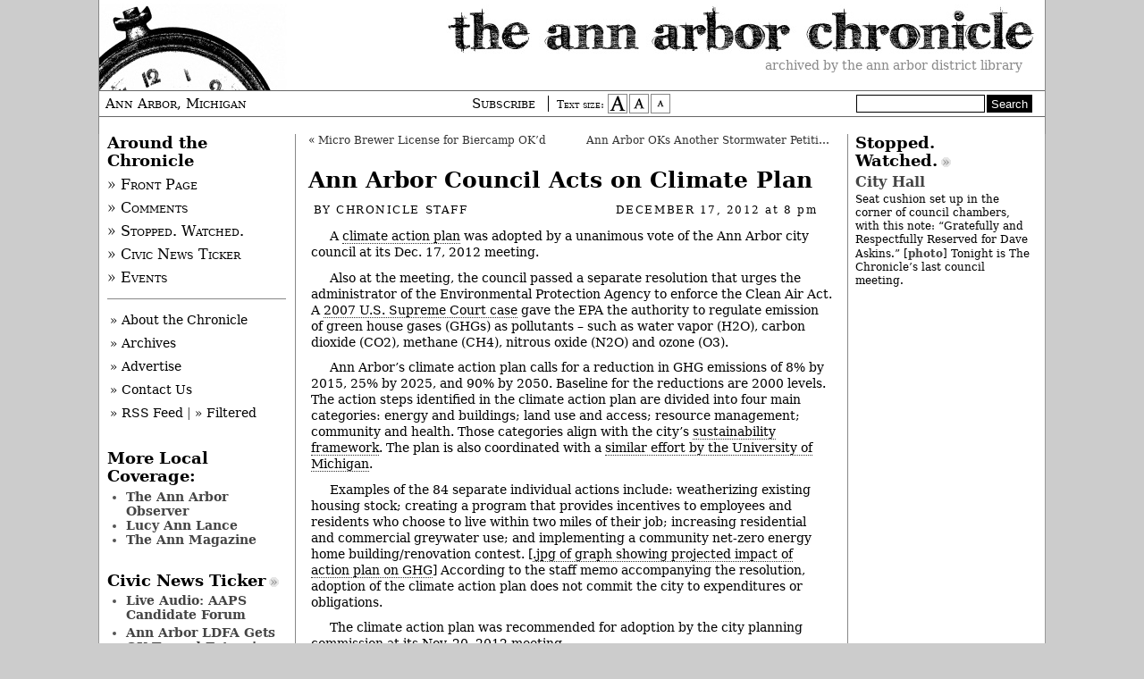

--- FILE ---
content_type: text/html
request_url: https://annarborchronicle.com/2012/12/17/ann-arbor-council-acts-on-climate-plan/index.html
body_size: 25456
content:
<!DOCTYPE html>
<!--[if IEMobile 7 ]><html class="no-js iem7" manifest="default.appcache?v=1"><![endif]-->
<!--[if lt IE 7 ]><html class="no-js ie6" lang="en"><![endif]-->
<!--[if IE 7 ]><html class="no-js ie7" lang="en"><![endif]-->
<!--[if IE 8 ]><html class="no-js ie8" lang="en"><![endif]-->
<!--[if (gte IE 9)|(gt IEMobile 7)|!(IEMobile)|!(IE)]><!--><html class="no-js" lang="en"><!--<![endif]-->


<!-- Mirrored from annarborchronicle.com/2012/12/17/ann-arbor-council-acts-on-climate-plan/ by HTTrack Website Copier/3.x [XR&CO'2014], Wed, 14 Jan 2015 00:25:53 GMT -->
<!-- Added by HTTrack --><meta http-equiv="content-type" content="text/html;charset=UTF-8" /><!-- /Added by HTTrack -->
<head>
	<meta charset="UTF-8" />
	<title>The Ann Arbor Chronicle | Ann Arbor Council Acts on Climate Plan</title>
	
	<!-- http://t.co/dKP3o1e -->
	<meta name="HandheldFriendly" content="True">
	<meta name="MobileOptimized" content="320">
	<meta name="viewport" content="width=device-width, target-densitydpi=160dpi, initial-scale=1">
	
	<!-- For all browsers -->
	<link rel="stylesheet" media="all" href="../../../../wp-content/themes/chronicle/css/master.css" />
	<link rel="stylesheet" media="print" href="../../../../wp-content/themes/chronicle/css/print.css">
	
	<!-- Font size stylesheets -->
	<link rel="stylesheet" href="../../../../wp-content/themes/chronicle/css/default.css" title="default text"/>
	<link rel="alternate stylesheet" media="screen" href="../../../../wp-content/themes/chronicle/css/bigger.css" title="larger text" />
	<link rel="alternate stylesheet" media="screen" href="../../../../wp-content/themes/chronicle/css/smaller.css" title="smaller text" />
	
	<!-- Icons -->
	<link rel="icon" type="image/png" href="../../../../wp-content/themes/chronicle/images/pocketwatch.png" />
	
	<!-- Skyclock's non-valid Flash dependency script -->
	<script src="../../../../wp-content/themes/chronicle/js/AC_RunActiveContent.js" type="text/javascript"></script>
		
	<!-- JavaScript at bottom except for Modernizr -->
	<script src="https://ajax.googleapis.com/ajax/libs/jquery/1.7.2/jquery.min.js"></script>
	<script src="../../../../wp-content/themes/chronicle/js/libs/modernizr-1.7.min.js"></script>

	
	<!--Microsoft -->
	<meta http-equiv="cleartype" content="on">
	<meta http-equiv="X-UA-Compatible" content="IE=edge,chrome=1">
	
	<!-- http://t.co/y1jPVnT -->
	<link rel="canonical" href="../../../../index.html">
	
	<!-- WordPress -->
	<link rel="alternate" type="application/rss+xml" title="The Ann Arbor Chronicle RSS Feed" href="../../../../feed/index.html" />
	<link rel="pingback" href="../../../../xmlrpc.php" />
	 
            <script type="text/javascript">//<![CDATA[
            // Google Analytics for WordPress by Yoast v4.3.3 | http://yoast.com/wordpress/google-analytics/
            var _gaq = _gaq || [];
            _gaq.push(['_setAccount', 'UA-31219728-1']);
				            _gaq.push(['_trackPageview']);
            (function () {
                var ga = document.createElement('script');
                ga.type = 'text/javascript';
                ga.async = true;
                ga.src = ('https:' == document.location.protocol ? 'https://ssl' : 'http://www') + '.google-analytics.com/ga.js';

                var s = document.getElementsByTagName('script')[0];
                s.parentNode.insertBefore(ga, s);
            })();
            //]]></script>
			<link rel='stylesheet' id='lightview-css'  href='../../../../wp-content/plugins/lightview-plus/css/lightview/lightview583f.css?ver=3.1.3' type='text/css' media='screen' />
<link rel='stylesheet' id='lightview_plus-css'  href='../../../../wp-content/plugins/lightview-plus/style583f.css?ver=3.1.3' type='text/css' media='screen' />
<link rel='stylesheet' id='notifications-css'  href='../../../../wp-content/plugins/simple-notices-pro/css/notifications49eb.css?ver=3.5.2' type='text/css' media='all' />
<script type='text/javascript' src='../../../../wp-includes/js/swfobjecteb77.js?ver=2.2-20120417'></script>
<script type='text/javascript' src='../../../../wp-includes/js/jquery/jquery4511.js?ver=1.8.3'></script>
<script type='text/javascript' src='../../../../wp-content/plugins/lightview-plus/js/spinners/spinners583f.js?ver=3.1.3'></script>
<script type='text/javascript' src='../../../../wp-content/plugins/lightview-plus/js/lightview/lightview583f.js?ver=3.1.3'></script>
<script type='text/javascript' src='../../../../wp-content/plugins/simple-notices-pro/js/jquery.cookie49eb.js?ver=3.5.2'></script>
<script type='text/javascript'>
/* <![CDATA[ */
var notices_ajax_script = {"ajaxurl":"http:\/\/annarborchronicle.com\/wp-admin\/admin-ajax.php","logged_in":"no"};
/* ]]> */
</script>
<script type='text/javascript' src='../../../../wp-content/plugins/simple-notices-pro/js/notifications49eb.js?ver=3.5.2'></script>
<link rel="EditURI" type="application/rsd+xml" title="RSD" href="../../../../xmlrpc0db0.php?rsd" />
<link rel="wlwmanifest" type="application/wlwmanifest+xml" href="../../../../wp-includes/wlwmanifest.xml" /> 
<link rel='prev' title='Micro Brewer License for Biercamp OK&#8217;d' href='../brewer-license-for-biercamp-okd/index.html' />
<link rel='next' title='Ann Arbor OKs Another Stormwater Petition' href='../ann-arbor-oks-another-stormwater-petition/index.html' />
<meta name="generator" content="WordPress 3.5.2" />
<link rel='canonical' href='index.html' />
<link rel='shortlink' href='http://wp.me/pjoHA-qKR' />
	
			<script type="text/javascript">var switchTo5x=true;</script>
			<script type="text/javascript" src="http://w.sharethis.com/button/buttons.js"></script>
			<script type="text/javascript">stLight.options({publisher: "ur-559ff3be-e4b-9930-9c0c-e681afa978c7", doNotHash: true, doNotCopy: true, hashAddressBar: false});</script>
</head>

<body class="template_page">

<header role="banner" id="masthead">
    <a href="../../../../index.html"><img id="chronicle" src="../../../../wp-content/themes/chronicle/images/chronicle-title.jpg" alt="The Ann Arbor Chronicle masthead" /></a>
    
    <div id="tagline">Archived by the Ann Arbor District Library</div>
    
    <div id="banner">
    	<div id="location">Ann Arbor, Michigan</div>
		<div id="sizeSubscribe">
    		<a href="../../../../tip-jar/index.html" class="tip-jar">Subscribe</a>
			<span id="styleswitcher">
				<p>Text size:</p>

				<a href="#" 
				onclick="setActiveStyleSheet('larger text'); 
				return false;"><img src="../../../../wp-content/themes/chronicle/images/bigger.jpg" alt="larger text" /></a>

				<a href="#" 
				onclick="setActiveStyleSheet('default text'); 
				return false;"><img src="../../../../wp-content/themes/chronicle/images/default.jpg" alt="default text" /></a>

				<a href="#" 
				onclick="setActiveStyleSheet('smaller text'); 
				return false;"><img src="../../../../wp-content/themes/chronicle/images/smaller.jpg" alt="smaller text" /></a>
			</span>
		</div> <!--/#sizeSubscribe-->
		<div id="headerSearch">
			<form action="http://annarborchronicle.com/search-results/" id="cse-search-box">
						<input type="hidden" name="cx" value="003083320230527424487:qygadm22aik" />
						<input type="hidden" name="cof" value="FORID:11" />
						<input type="hidden" name="ie" value="UTF-8" />
						<input type="text" name="q" class="searchBox" style="border: 1px solid black;" value="" />
						<input type="submit" name="sa" value="Search" class="searchButton" />
				</form>
				<script type="text/javascript" src="http://www.google.com/cse/brand?form=cse-search-box&amp;lang=en"></script>
		</div> <!--/#headerSearch-->
    </div>
</header>

<div id="pasteboard">
    <div id="outer-wrap">
        <div id="inner-wrap">
            <div id="stories-wrap">
                <section id="stories" role="main">

								
					<nav class="prev-next">
						<div class="alignleft">&laquo; <a href="../brewer-license-for-biercamp-okd/index.html" rel="prev">Micro Brewer License for Biercamp OK&#8217;d</a></div>
						<div class="alignright"><a href="../ann-arbor-oks-another-stormwater-petition/index.html" rel="next">Ann Arbor OKs Another Stormwater Petition</a> &raquo;</div>
					</nav>
			
					
					<article class="post" id="post-102849">
						<header>
							<h1><a href="index.html" rel="bookmark" title="Permanent Link to Ann Arbor Council Acts on Climate Plan">Ann Arbor Council Acts on Climate Plan</a></h1>
				
														
							<div class="byline">		
								<p>By <a href="../../../../author/chronicle-staff/index.html" title="Posts by Chronicle Staff" rel="author">Chronicle Staff</a></p> <p class="bylinedate"><time datetime="2012-12-17T20:27:15+00:00" pubdate>December 17, 2012 <span>at 8 pm</span></time></p>
							</div>
						</header>
						
						<div class="entry">
							
							<p>A <a href="http://www.a2gov.org/government/publicservices/systems_planning/energy/Pages/ClimateProtection.aspx" onclick="javascript:_gaq.push(['_trackEvent','outbound-article','http://www.a2gov.org']);">climate action plan</a> was adopted by a unanimous vote of the Ann Arbor city council at its Dec. 17, 2012 meeting.</p>
<p>Also at the meeting, the council passed a separate resolution that urges the administrator of the Environmental Protection Agency to enforce the Clean Air Act. A <a href="http://en.wikipedia.org/wiki/Massachusetts_v._Environmental_Protection_Agency" onclick="javascript:_gaq.push(['_trackEvent','outbound-article','http://en.wikipedia.org']);">2007 U.S. Supreme Court case</a> gave the EPA the authority to regulate emission of green house gases (GHGs) as pollutants – such as water vapor (H2O), carbon dioxide (CO2), methane (CH4), nitrous oxide (N2O) and ozone (O3).</p>
<p>Ann Arbor&#8217;s climate action plan calls for a reduction in GHG emissions of 8% by 2015, 25% by 2025, and 90% by 2050. Baseline for the reductions are 2000 levels. The action steps identified in the climate action plan are divided into four main categories: energy and buildings; land use and access; resource management; community and health. Those categories align with the city’s <a href="http://www.a2gov.org/sustainability/Pages/SustainabilityFramework.aspx" onclick="javascript:_gaq.push(['_trackEvent','outbound-article','http://www.a2gov.org']);">sustainability framework</a>. The plan is also coordinated with a <a href="http://sustainability.umich.edu/2025-campus-sustainability-goals-u-m" onclick="javascript:_gaq.push(['_trackEvent','outbound-article','http://sustainability.umich.edu']);">similar effort by the University of Michigan</a>.</p>
<p>Examples of the 84 separate individual actions include: weatherizing existing housing stock; creating a program that provides incentives to employees and residents who choose to live within two miles of their job; increasing residential and commercial greywater use; and implementing a community net-zero energy home building/renovation contest. [<a href="../../../../wp-content/uploads/2012/12/Climate-Action-Plan.jpg" class="lightview" data-lightview-group="group-102849" data-lightview-options="skin: 'light', controls: 'relative', padding: '10', shadow: { color: '#000000', opacity: 0.08, blur: 3 }" >.jpg of graph showing projected impact of action plan on GHG</a>] According to the staff memo accompanying the resolution, adoption of the climate action plan does not commit the city to expenditures or obligations.</p>
<p>The climate action plan was recommended for adoption by the city planning commission at its <a href="../../../11/26/climate-action-plan-moves-to-city-council/index.html" >Nov. 20, 2012</a> meeting.</p>
<p>This brief was filed from the city council&#8217;s chambers on the second floor of city hall located at 301 E. Huron. A more detailed report will follow: [<a href="../../20/ann-arbor-council-handles-green-agenda/index.html" >link</a>]</p>
							
							
			
														
							<footer class="taxonomy">
								<p><strong>Section:</strong> <a href="../../../../category/civic-news-ticker/index.html" title="View all posts in Civic News Ticker" rel="category tag">Civic News Ticker</a></p>
								<p>The following terms describe the
								content of this article. Click on a term to see all articles described with that term: <a href="../../../../tag/ann-arbor-city-council/index.html" rel="tag">Ann Arbor City Council</a>, <a href="../../../../tag/climate/index.html" rel="tag">climate</a>, <a href="../../../../tag/climate-action-plan/index.html" rel="tag">climate action plan</a>, <a href="../../../../tag/environmental-protection/index.html" rel="tag">environmental protection</a>, <a href="../../../../tag/environmental-protection-agency/index.html" rel="tag">Environmental Protection Agency</a></p>			
								<div id="sharethis_block">
									<span class='st_facebook_hcount' displayText='Facebook'></span>
									<span class='st_twitter_hcount' displayText='Tweet'></span>
									<span class='st_linkedin_hcount' displayText='LinkedIn'></span>
									<span class='st_email_hcount' displayText='Email'></span>
									<span class='st_plusone_hcount' displayText='Google +1'></span>
								</div>
								
								<div class="copyright">
									Copyright 2012 The Ann Arbor Chronicle. 								</div>					
							</footer>
						</div>
					</article>
					
								
					

	
				
	
				
					
                </section>
            </div> <!--close #stories-wrap -->
      
<aside id="featured" role="complementary">
	
	<div id="rossNav">
		<h2 class="section">Around the Chronicle</h2>
		<ul id="primaryNavigation">
			<li><a href="../../../../index.html">&raquo; Front Page</a></li>
			<li><a href="../../../../recent-comments">&raquo; Comments</a></li>
			<li><a href="../../../../category/stopped-watched">&raquo; Stopped. Watched.</a></li> 
			<li><a href="../../../../category/civic-news-ticker">&raquo; Civic News Ticker</a></li>
			<li><a href="http://events.annarborchronicle.com/html">&raquo; Events</a></li>
		</ul>
		<ul id="utilityNavigation">
			<li><a href="../../../../about-us">&raquo; About the Chronicle</a></li>
			<li><a href="../../../../archives/index.html">&raquo; Archives</a></li>
			<li><a href="../../../../advertise/index.html">&raquo; Advertise</a></li>
			<li><a href="../../../../contact">&raquo; Contact Us</a></li>
			<li><a href="../../../../feed/index.html">&raquo; RSS Feed</a> | <a href="../../../../feed-yourself-the-chronicle/index.html">&raquo; Filtered</a></li>
		</ul>
	</div>
		
	<h2 class="section">More Local Coverage:</h2>
		<ul>
			<li class=""><a href="http://arborweb.com/">The Ann Arbor Observer</a></li>
			<li class=""><a href="http://lucyannlance.com/">Lucy Ann Lance</a></li>
			<li><a href="http://www.theannmag.com/">The Ann Magazine</a></li>
		</ul>
		
	
	<h2 class="section"><a href="../../../../category/civic-news-ticker/index.html">Civic News Ticker</a></h2>
		<ul>
						<li style="margin-bottom:4px;"><a href="../../../../2014/10/20/live-audio-aaps-candidate-forum/index.html" title="View post Live Audio: AAPS Candidate Forum">Live Audio: AAPS Candidate Forum</a></li>
<li style="margin-bottom:4px;"><a href="../../../../2014/09/03/ann-arbor-ldfa-gets-ok-toward-extension/index.html" title="View post Ann Arbor LDFA Gets OK Toward Extension">Ann Arbor LDFA Gets OK Toward Extension</a></li>
<li style="margin-bottom:4px;"><a href="../../../../2014/09/03/aahc-gets-council-support-for-renovations/index.html" title="View post AAHC Gets Council Support for Renovations">AAHC Gets Council Support for Renovations</a></li>
<li style="margin-bottom:4px;"><a href="../../../../2014/09/03/gift-of-life-expansion-gets-final-oks/index.html" title="View post Gift of Life Expansion Gets Final OKs">Gift of Life Expansion Gets Final OKs</a></li>
<li style="margin-bottom:4px;"><a href="../../../../2014/09/03/ann-arbor-sets-stage-for-taxicab-rate-hike/index.html" title="View post Ann Arbor Sets Stage for Taxicab Rate Hike">Ann Arbor Sets Stage for Taxicab Rate Hike</a></li>
		</ul>
	
	<div class='support_the_chronicle' id='a79ad5c18ea0fded6ef972b06c5201b03'></div>
	
	<h2 class="section"><a href="../../../../category/media-watch/index.html">Media Watch</a></h2>
		<ul>
			<li class='featureditem'><a href="../../../../2014/08/25/oxford-pipeline-protest/index.html" title="View post Oxford: Pipeline Protest">Oxford: Pipeline Protest</a><p>MICATS (Michigan Coalition Against Tar Sands) is reporting that two of its protesters have been arrested for locking their necks with bicycle U-locks to pipeline construction trucks being used for the Enbridge Line 6B pipeline expansion. [<a href="http://www.michigancats.org/breaking-protestors-lock-themselves-to-pipeline-trucks-in-opposition-of-enbridge-line-6b-pipeline-expansion/" onclick="javascript:_gaq.push(['_trackEvent','outbound-article','http://www.michigancats.org']);">Source</a>]</p>
</li>
			<li style="margin-bottom:4px;"><a href="../../../../2014/08/20/ford-reaches-agreement-with-rta/index.html" title="View post Ford Reaches Agreement with RTA">Ford Reaches Agreement with RTA</a></li>
<li style="margin-bottom:4px;"><a href="../../../../2014/08/11/a2-the-vegan-roadie/index.html" title="View post A2: The Vegan Roadie">A2: The Vegan Roadie</a></li>
<li style="margin-bottom:4px;"><a href="../../../../2014/07/31/a2-candidates/index.html" title="View post A2: Candidates">A2: Candidates</a></li>
<li style="margin-bottom:4px;"><a href="../../../../2014/07/30/a2-website/index.html" title="View post A2: Website">A2: Website</a></li>
<li style="margin-bottom:4px;"><a href="../../../../2014/07/29/a2-local-history/index.html" title="View post A2: Local History">A2: Local History</a></li>
<li style="margin-bottom:4px;"><a href="../../../../2014/07/04/a2-michael-ford/index.html" title="View post A2: Michael Ford">A2: Michael Ford</a></li>
		</ul>
		
			
				<h2 class="section"><a href="../../../../category/missed-ticks/index.html">Missed Ticks</a></h2>
		<ul>
			<li class='featureditem'><a href="../../../../2014/04/24/warpehoski-one-year-on-ec/index.html" title="View post Warpehoski: One Year on EC">Warpehoski: One Year on EC</a> <br /><p>In a roundup of the lineup for the Aug. 5, 2014 primary elections, we overstated by one year Ward 5 councilmember Chuck Warpehoski&#8217;s length of service as a council representative on the city&#8217;s environmental commission. He served in that capacity during his first year on the council. We note the error here and have corrected the <a href="../../../../2014/04/22/council-mayor-primary-election-lineups-set/index.html" >original article</a>.</p>
</li>
			<li style="margin-bottom:4px;"><a href="../../../../2014/03/14/number-of-signatures-incorrect/index.html" title="View post Number of Signatures Incorrect">Number of Signatures Incorrect</a></li>
<li style="margin-bottom:4px;"><a href="../../../../2014/02/10/manchester-not-on-task-force/index.html" title="View post Manchester Not on Task Force">Manchester Not on Task Force</a></li>
<li style="margin-bottom:4px;"><a href="../../../../2014/01/10/mayorcouncil-filing-deadline-is-april-22/index.html" title="View post Mayor/Council Filing Deadline Is April 22">Mayor/Council Filing Deadline Is April 22</a></li>
<li style="margin-bottom:4px;"><a href="../../../../2013/10/21/timeframe-for-upper-malletts-creek-project/index.html" title="View post Timeframe for Upper Malletts Creek Project">Timeframe for Upper Malletts Creek Project</a></li>
<li style="margin-bottom:4px;"><a href="../../../../2013/10/08/david-spear-image-hand-painted/index.html" title="View post David Spear Image: Hand-Painted">David Spear Image: Hand-Painted</a></li>
<li style="margin-bottom:4px;"><a href="../../../../2013/08/19/amount-of-land-for-rec-center-wrong/index.html" title="View post Amount of Land for Rec Center Wrong">Amount of Land for Rec Center Wrong</a></li>
		</ul>
	
	<div class='support_the_chronicle' id='abb4452b84976b215d09ae8aca8be8f05'></div>
		
</aside> <!-- close Featured --><aside id="support" role="complementary">
	
	<h2 class="section"><a href="../../../../category/stopped-watched/index.html">Stopped. Watched.</a></h2>
		<ul>
			<li class='featureditem'><a href="../../../../2014/09/02/city-hall-21/index.html" title="View post City Hall">City Hall</a><br /><p>Seat cushion set up in the corner of council chambers, with this note: &#8220;Gratefully and Respectfully Reserved for Dave Askins.&#8221; [<a href="../../../../wp-content/uploads/2014/09/SeatCushion.jpg" class="lightview" data-lightview-group="group-144628" data-lightview-options="skin: 'light', controls: 'relative', padding: '10', shadow: { color: '#000000', opacity: 0.08, blur: 3 }" >photo</a>] Tonight is The Chronicle&#8217;s last council meeting.</p>
</li>
					</ul>
	<br/>
	<div class='support_the_chronicle' id='a5fbf34ede5f3594affad4521219a2e3a'></div>
	
	<!-- <div id="skyclock">
		<script type="text/javascript">
		AC_FL_RunContent( 'codebase','http://download.macromedia.com/pub/shockwave/cabs/flash/swflash.cab#version=9,0,28,0','width','200','height','308','src','http://aac.webmitten.com/wp-content/themes/chronicle/js/skyclock','quality','high','pluginspage','http://www.adobe.com/shockwave/download/download.cgi?P1_Prod_Version=ShockwaveFlash','movie','http://aac.webmitten.com/wp-content/themes/chronicle/js/skyclock' ); //end AC code
		</script><noscript><object classid="clsid:D27CDB6E-AE6D-11cf-96B8-444553540000" codebase="http://download.macromedia.com/pub/shockwave/cabs/flash/swflash.cab#version=9,0,28,0" width="200" height="308">
		  <param name="movie" value="http://aac.webmitten.com/wp-content/themes/chronicle/js/skyclock.swf" />
		  <param name="quality" value="high" />
		  <embed src="http://aac.webmitten.com/wp-content/themes/chronicle/js/skyclock.swf" quality="high" pluginspage="http://www.adobe.com/shockwave/download/download.cgi?P1_Prod_Version=ShockwaveFlash" type="application/x-shockwave-flash" width="200" height="308"></embed>
		</object></noscript>
		<p style="text-align:center;"><a href="http://skyclock.com"><img src="http://annarborchronicle.com/wp-content/themes/chronicle/images/skyclock.jpg" alt="Skyclock" /></a></p>
	</div>   -->     			
</aside> <!-- close Support -->
            
  		</div> <!-- close #inner-wrap -->
	</div> <!-- close #outer-wrap -->
</div> <!-- close #pasteboard -->

<footer role="contentinfo">
	<nav id="auxnav" role="navigation">
		<ul id="categoryNavigation">
				<li class="cat-item cat-item-3"><a href="../../../../category/business/index.html" title="View all posts filed under Business">Business</a>
</li>
	<li class="cat-item cat-item-4"><a href="../../../../category/education/index.html" title="View all posts filed under Education">Education</a>
</li>
	<li class="cat-item cat-item-5"><a href="../../../../category/entertainment/index.html" title="View all posts filed under Entertainment">Entertainment</a>
</li>
	<li class="cat-item cat-item-6"><a href="../../../../category/environment/index.html" title="View all posts filed under Environment">Environment</a>
</li>
	<li class="cat-item cat-item-7"><a href="../../../../category/government/index.html" title="View all posts filed under Govt.">Govt.</a>
</li>
	<li class="cat-item cat-item-571"><a href="../../../../category/meeting-watch/index.html" title="View all posts filed under Meeting Watch">Meeting Watch</a>
</li>
	<li class="cat-item cat-item-9"><a href="../../../../category/neighborhoods/index.html" title="View all posts filed under Neighborhoods">Neighborhoods</a>
</li>
	<li class="cat-item cat-item-176"><a href="../../../../category/opinion/index.html" title="View all posts filed under Opinion">Opinion</a>
</li>
		</ul>
		
		<ul id="utilityNavigation">
			<li><a href="../../../../become-a-correspondent">Become a Correspondent</a></li>
			<li><a href="../../../../advertise/index.html">Advertise</a></li>
			<li><a href="../../../../feed/index.html">RSS Feed</a> | <a href="../../../../feed-yourself-the-chronicle/index.html"> Filtered</a></li>
			<li class="lastitem"><a href="../../../../contact/index.html">Contact Us</a></li>
		</ul>
		
		<p>Copyright 2015 The Ann Arbor Chronicle &mdash; This site powered by <a href="http://wordpress.org/">WordPress</a></p>
	</nav>
</footer>


<!-- <script src="//ajax.googleapis.com/ajax/libs/jquery/1.5.1/jquery.js"></script> -->
<!-- <script>window.jQuery || document.write('<script src="js/libs/jquery-1.5.1.min.js">\x3C/script>')</script> -->

<!-- Scripts -->
<script src="js/plugins.html"></script>
<script src="js/script.html"></script>
<script src="../../../../wp-content/themes/chronicle/js/styleswitcher.js"></script>
<script src="../../../../wp-content/themes/chronicle/js/annarborchronicle.js"></script>
<script src="http://advertisements.herokuapp.com/javascripts/api/base.js"></script>
<script>
   window.onload = function (){
      Advertisements.register('.support_the_chronicle');
      };
</script>






<!--[if (lt IE 9) & (!IEMobile)]>
<script src="js/libs/DOMAssistantCompressed-2.8.js"></script>
<script src="js/libs/selectivizr-1.0.1.js"></script>
<script src="js/libs/respond.min.js"></script>
<![endif]-->


<!--stats_footer_test--><script src="http://stats.wordpress.com/e-201503.js" type="text/javascript"></script>
<script type="text/javascript">
st_go({blog:'4623190',v:'ext',post:'102849'});
var load_cmc = function(){linktracker_init(4623190,102849,2);};
if ( typeof addLoadEvent != 'undefined' ) addLoadEvent(load_cmc);
else load_cmc();
</script>
</body>

<!-- Mirrored from annarborchronicle.com/2012/12/17/ann-arbor-council-acts-on-climate-plan/ by HTTrack Website Copier/3.x [XR&CO'2014], Wed, 14 Jan 2015 00:25:57 GMT -->
</html>